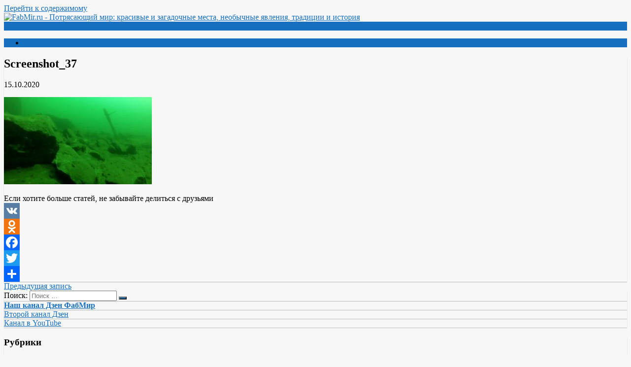

--- FILE ---
content_type: text/html; charset=UTF-8
request_url: https://fabmir.ru/2020/10/15/ogromnyj-proval-v-xakasii-kotoryj-napominaet-krater-vulkana-texnogennaya-propast/screenshot_37-2
body_size: 7041
content:
<!DOCTYPE html><html xmlns="http://www.w3.org/1999/xhtml" lang="ru-RU"
 prefix="og: https://ogp.me/ns#" ><head><meta charset="UTF-8"><meta name="viewport" content="width=device-width, initial-scale=1.0, maximum-scale=1.0, user-scalable=no" /><link rel="profile" href="http://gmpg.org/xfn/11"><link rel="pingback" href="https://fabmir.ru/xmlrpc.php"><link rel="icon" type="image/png" href="http://fabmir.ru/wp-content/uploads/2018/11/islands-retina-middle.jpg" /><title>Screenshot_37 | FabMir.ru</title><meta property="og:site_name" content="FabMir.ru | Потрясающий мир: красивые и загадочные места, необычные явления, традиции и история" /><meta property="og:type" content="article" /><meta property="og:title" content="Screenshot_37 | FabMir.ru" /><meta property="article:published_time" content="2020-10-15T11:43:48Z" /><meta property="article:modified_time" content="2020-10-15T11:43:48Z" /><meta name="twitter:card" content="summary" /><meta name="twitter:domain" content="fabmir.ru" /><meta name="twitter:title" content="Screenshot_37 | FabMir.ru" /><meta name="google" content="nositelinkssearchbox" /> <script type="application/ld+json" class="aioseo-schema">{"@context":"https:\/\/schema.org","@graph":[{"@type":"WebSite","@id":"https:\/\/fabmir.ru\/#website","url":"https:\/\/fabmir.ru\/","name":"FabMir.ru","description":"\u041f\u043e\u0442\u0440\u044f\u0441\u0430\u044e\u0449\u0438\u0439 \u043c\u0438\u0440: \u043a\u0440\u0430\u0441\u0438\u0432\u044b\u0435 \u0438 \u0437\u0430\u0433\u0430\u0434\u043e\u0447\u043d\u044b\u0435 \u043c\u0435\u0441\u0442\u0430, \u043d\u0435\u043e\u0431\u044b\u0447\u043d\u044b\u0435 \u044f\u0432\u043b\u0435\u043d\u0438\u044f, \u0442\u0440\u0430\u0434\u0438\u0446\u0438\u0438 \u0438 \u0438\u0441\u0442\u043e\u0440\u0438\u044f","publisher":{"@id":"https:\/\/fabmir.ru\/#organization"}},{"@type":"Organization","@id":"https:\/\/fabmir.ru\/#organization","name":"FabMir.ru","url":"https:\/\/fabmir.ru\/"},{"@type":"BreadcrumbList","@id":"https:\/\/fabmir.ru\/2020\/10\/15\/ogromnyj-proval-v-xakasii-kotoryj-napominaet-krater-vulkana-texnogennaya-propast\/screenshot_37-2#breadcrumblist","itemListElement":[{"@type":"ListItem","@id":"https:\/\/fabmir.ru\/#listItem","position":"1","item":{"@id":"https:\/\/fabmir.ru\/#item","name":"\u0413\u043b\u0430\u0432\u043d\u0430\u044f","description":"\u041f\u043e\u0442\u0440\u044f\u0441\u0430\u044e\u0449\u0438\u0439 \u043c\u0438\u0440. \u041a\u0440\u0430\u0441\u0438\u0432\u044b\u0435 \u0438 \u0437\u0430\u0433\u0430\u0434\u043e\u0447\u043d\u044b\u0435 \u043c\u0435\u0441\u0442\u0430, \u043d\u0435\u043e\u0431\u044b\u0447\u043d\u044b\u0435 \u044f\u0432\u043b\u0435\u043d\u0438\u044f, \u0442\u0440\u0430\u0434\u0438\u0446\u0438\u0438 \u0438 \u0438\u0441\u0442\u043e\u0440\u0438\u044f","url":"https:\/\/fabmir.ru\/"},"nextItem":"https:\/\/fabmir.ru\/2020\/10\/15\/ogromnyj-proval-v-xakasii-kotoryj-napominaet-krater-vulkana-texnogennaya-propast\/screenshot_37-2#listItem"},{"@type":"ListItem","@id":"https:\/\/fabmir.ru\/2020\/10\/15\/ogromnyj-proval-v-xakasii-kotoryj-napominaet-krater-vulkana-texnogennaya-propast\/screenshot_37-2#listItem","position":"2","item":{"@id":"https:\/\/fabmir.ru\/2020\/10\/15\/ogromnyj-proval-v-xakasii-kotoryj-napominaet-krater-vulkana-texnogennaya-propast\/screenshot_37-2#item","name":"Screenshot_37","url":"https:\/\/fabmir.ru\/2020\/10\/15\/ogromnyj-proval-v-xakasii-kotoryj-napominaet-krater-vulkana-texnogennaya-propast\/screenshot_37-2"},"previousItem":"https:\/\/fabmir.ru\/#listItem"}]},{"@type":"Person","@id":"https:\/\/fabmir.ru\/author\/admin#author","url":"https:\/\/fabmir.ru\/author\/admin","name":"FabMir","image":{"@type":"ImageObject","@id":"https:\/\/fabmir.ru\/2020\/10\/15\/ogromnyj-proval-v-xakasii-kotoryj-napominaet-krater-vulkana-texnogennaya-propast\/screenshot_37-2#authorImage","url":"https:\/\/secure.gravatar.com\/avatar\/656177eb1c2a6f4d00c6433d64ab9be8?s=96&d=mm&r=g","width":"96","height":"96","caption":"FabMir"}},{"@type":"ItemPage","@id":"https:\/\/fabmir.ru\/2020\/10\/15\/ogromnyj-proval-v-xakasii-kotoryj-napominaet-krater-vulkana-texnogennaya-propast\/screenshot_37-2#itempage","url":"https:\/\/fabmir.ru\/2020\/10\/15\/ogromnyj-proval-v-xakasii-kotoryj-napominaet-krater-vulkana-texnogennaya-propast\/screenshot_37-2","name":"Screenshot_37 | FabMir.ru","inLanguage":"ru-RU","isPartOf":{"@id":"https:\/\/fabmir.ru\/#website"},"breadcrumb":{"@id":"https:\/\/fabmir.ru\/2020\/10\/15\/ogromnyj-proval-v-xakasii-kotoryj-napominaet-krater-vulkana-texnogennaya-propast\/screenshot_37-2#breadcrumblist"},"author":"https:\/\/fabmir.ru\/2020\/10\/15\/ogromnyj-proval-v-xakasii-kotoryj-napominaet-krater-vulkana-texnogennaya-propast\/screenshot_37-2#author","creator":"https:\/\/fabmir.ru\/2020\/10\/15\/ogromnyj-proval-v-xakasii-kotoryj-napominaet-krater-vulkana-texnogennaya-propast\/screenshot_37-2#author","datePublished":"2020-10-15T11:43:48+03:00","dateModified":"2020-10-15T11:43:48+03:00"}]}</script> <link rel='dns-prefetch' href='//fonts.googleapis.com' /><link rel='dns-prefetch' href='//s.w.org' /><link rel="alternate" type="application/rss+xml" title="FabMir.ru &raquo; Лента" href="https://fabmir.ru/feed" /><link rel="alternate" type="application/rss+xml" title="FabMir.ru &raquo; Лента комментариев" href="https://fabmir.ru/comments/feed" /> <script type="text/javascript">window._wpemojiSettings = {"baseUrl":"https:\/\/s.w.org\/images\/core\/emoji\/13.0.1\/72x72\/","ext":".png","svgUrl":"https:\/\/s.w.org\/images\/core\/emoji\/13.0.1\/svg\/","svgExt":".svg","source":{"concatemoji":"https:\/\/fabmir.ru\/wp-includes\/js\/wp-emoji-release.min.js"}};
			!function(e,a,t){var n,r,o,i=a.createElement("canvas"),p=i.getContext&&i.getContext("2d");function s(e,t){var a=String.fromCharCode;p.clearRect(0,0,i.width,i.height),p.fillText(a.apply(this,e),0,0);e=i.toDataURL();return p.clearRect(0,0,i.width,i.height),p.fillText(a.apply(this,t),0,0),e===i.toDataURL()}function c(e){var t=a.createElement("script");t.src=e,t.defer=t.type="text/javascript",a.getElementsByTagName("head")[0].appendChild(t)}for(o=Array("flag","emoji"),t.supports={everything:!0,everythingExceptFlag:!0},r=0;r<o.length;r++)t.supports[o[r]]=function(e){if(!p||!p.fillText)return!1;switch(p.textBaseline="top",p.font="600 32px Arial",e){case"flag":return s([127987,65039,8205,9895,65039],[127987,65039,8203,9895,65039])?!1:!s([55356,56826,55356,56819],[55356,56826,8203,55356,56819])&&!s([55356,57332,56128,56423,56128,56418,56128,56421,56128,56430,56128,56423,56128,56447],[55356,57332,8203,56128,56423,8203,56128,56418,8203,56128,56421,8203,56128,56430,8203,56128,56423,8203,56128,56447]);case"emoji":return!s([55357,56424,8205,55356,57212],[55357,56424,8203,55356,57212])}return!1}(o[r]),t.supports.everything=t.supports.everything&&t.supports[o[r]],"flag"!==o[r]&&(t.supports.everythingExceptFlag=t.supports.everythingExceptFlag&&t.supports[o[r]]);t.supports.everythingExceptFlag=t.supports.everythingExceptFlag&&!t.supports.flag,t.DOMReady=!1,t.readyCallback=function(){t.DOMReady=!0},t.supports.everything||(n=function(){t.readyCallback()},a.addEventListener?(a.addEventListener("DOMContentLoaded",n,!1),e.addEventListener("load",n,!1)):(e.attachEvent("onload",n),a.attachEvent("onreadystatechange",function(){"complete"===a.readyState&&t.readyCallback()})),(n=t.source||{}).concatemoji?c(n.concatemoji):n.wpemoji&&n.twemoji&&(c(n.twemoji),c(n.wpemoji)))}(window,document,window._wpemojiSettings);</script> <style type="text/css">img.wp-smiley,
img.emoji {
	display: inline !important;
	border: none !important;
	box-shadow: none !important;
	height: 1em !important;
	width: 1em !important;
	margin: 0 .07em !important;
	vertical-align: -0.1em !important;
	background: none !important;
	padding: 0 !important;
}</style><link rel='stylesheet' id='wp-block-library-css'  href='https://fabmir.ru/wp-includes/css/dist/block-library/style.min.css' type='text/css' media='all' /><link rel='stylesheet' id='redwaves-lite-stylesheet-css'  href='https://fabmir.ru/wp-content/themes/redwaves-lite/style.css' type='text/css' media='all' /><link rel='stylesheet' id='font-awesome-css'  href='https://fabmir.ru/wp-content/themes/redwaves-lite/css/font-awesome.min.css' type='text/css' media='all' /><link rel='stylesheet' id='redwaves-lite-roboto-googlefont-css'  href='https://fonts.googleapis.com/css?family=Roboto:400italic,300,700,400' type='text/css' media='all' /><link rel='stylesheet' id='redwaves-lite-slidebars-css'  href='https://fabmir.ru/wp-content/themes/redwaves-lite/css/slidebars.min.css' type='text/css' media='all' /><link rel='stylesheet' id='addtoany-css'  href='https://fabmir.ru/wp-content/plugins/add-to-any/addtoany.min.css' type='text/css' media='all' /> <script type='text/javascript' src='https://fabmir.ru/wp-includes/js/jquery/jquery.min.js' id='jquery-core-js'></script> <link rel="https://api.w.org/" href="https://fabmir.ru/wp-json/" /><link rel="alternate" type="application/json" href="https://fabmir.ru/wp-json/wp/v2/media/4378" /><link rel="EditURI" type="application/rsd+xml" title="RSD" href="https://fabmir.ru/xmlrpc.php?rsd" /><link rel="wlwmanifest" type="application/wlwmanifest+xml" href="https://fabmir.ru/wp-includes/wlwmanifest.xml" /><meta name="generator" content="WordPress 5.7.14" /><link rel='shortlink' href='https://fabmir.ru/?p=4378' /><link rel="alternate" type="application/json+oembed" href="https://fabmir.ru/wp-json/oembed/1.0/embed?url=https%3A%2F%2Ffabmir.ru%2F2020%2F10%2F15%2Fogromnyj-proval-v-xakasii-kotoryj-napominaet-krater-vulkana-texnogennaya-propast%2Fscreenshot_37-2" /><link rel="alternate" type="text/xml+oembed" href="https://fabmir.ru/wp-json/oembed/1.0/embed?url=https%3A%2F%2Ffabmir.ru%2F2020%2F10%2F15%2Fogromnyj-proval-v-xakasii-kotoryj-napominaet-krater-vulkana-texnogennaya-propast%2Fscreenshot_37-2&#038;format=xml" /> <script data-cfasync="false">window.a2a_config=window.a2a_config||{};a2a_config.callbacks=[];a2a_config.overlays=[];a2a_config.templates={};a2a_localize = {
	Share: "Отправить",
	Save: "Сохранить",
	Subscribe: "Подписаться",
	Email: "E-mail",
	Bookmark: "В закладки!",
	ShowAll: "Показать все",
	ShowLess: "Показать остальное",
	FindServices: "Найти сервис(ы)",
	FindAnyServiceToAddTo: "Найти сервис и добавить",
	PoweredBy: "Работает на",
	ShareViaEmail: "Поделиться по электронной почте",
	SubscribeViaEmail: "Подписаться по электронной почте",
	BookmarkInYourBrowser: "Добавить в закладки",
	BookmarkInstructions: "Нажмите Ctrl+D или \u2318+D, чтобы добавить страницу в закладки",
	AddToYourFavorites: "Добавить в Избранное",
	SendFromWebOrProgram: "Отправлять с любого email-адреса или email-программы",
	EmailProgram: "Почтовая программа",
	More: "Подробнее&#8230;",
	ThanksForSharing: "Спасибо, что поделились!",
	ThanksForFollowing: "Спасибо за подписку!"
};

(function(d,s,a,b){a=d.createElement(s);b=d.getElementsByTagName(s)[0];a.async=1;a.src="https://static.addtoany.com/menu/page.js";b.parentNode.insertBefore(a,b);})(document,"script");</script> <style type="text/css">button, .pagination a, .nav-links a, .readmore, .thecategory a:hover, .pagination a, #wp-calendar td a, #wp-calendar caption, #wp-calendar #prev a:before, #wp-calendar #next a:before, .tagcloud a:hover, #wp-calendar thead th.today, #wp-calendar td a:hover, #wp-calendar #today { background: #1670bf; } .secondary-navigation, .secondary-navigation li:hover ul a, .secondary-navigation ul ul li, .secondary-navigation ul ul li:hover, .secondary-navigation ul ul ul li:hover, .secondary-navigation ul ul ul li, #mobile-menu-wrapper, a.sideviewtoggle, .sb-slidebar { background: #1670bf; }  .thecategory ul li a:hover { background: #1670bf; !important} a, .breadcrumb a, .entry-content a {color: #1670bf;} .title a:hover, .post-data .post-title a:hover, .post-title a:hover, .post-info a:hover,.textwidget a, .reply a, .comm, .fn a, .comment-reply-link, .entry-content .singleleft a:hover, .breadcrumb a:hover, .widget-post-title a:hover { color: #1670bf; } .main-container .widget h3:after, .tagcloud a:hover { border-color: #1670bf; }  body { background: #f7f7f7;} article, .sidebar-widget, .related-posts .horizontal-container, .author-box, .error404 .content-area { -webkit-box-shadow: 0px 1px 1px #c2c4c4; -moz-box-shadow: 0px 1px 1px #c2c4c4; box-shadow: 0px 1px 1px #c2c4c4; }</style><style type="text/css">.recentcomments a{display:inline !important;padding:0 !important;margin:0 !important;}</style><link rel="icon" href="https://fabmir.ru/wp-content/uploads/2018/11/cropped-islands-retina-middle-32x32.jpg" sizes="32x32" /><link rel="icon" href="https://fabmir.ru/wp-content/uploads/2018/11/cropped-islands-retina-middle-192x192.jpg" sizes="192x192" /><link rel="apple-touch-icon" href="https://fabmir.ru/wp-content/uploads/2018/11/cropped-islands-retina-middle-180x180.jpg" /><meta name="msapplication-TileImage" content="https://fabmir.ru/wp-content/uploads/2018/11/cropped-islands-retina-middle-270x270.jpg" /><meta name="yandex-verification" content="a2f243277d2ae906" /><meta name="https://zen.yandex.ru/fabmir" content="https://zen.yandex.ru/fabmir" /><meta name="p:domain_verify" content=" "/></head><body class="attachment attachment-template-default single single-attachment postid-4378 attachmentid-4378 attachment-jpeg"><div id="page sb-site" class="hfeed site"> <a class="skip-link screen-reader-text" href="#content">Перейти к содержимому</a><header id="masthead" class="site-header" role="banner"><div class="container header-container sb-slide"><div class="header-inner"><div class="logo-wrap"> <a href="https://fabmir.ru" title="FabMir.ru" rel="nofollow"><img src="http://fabmir.ru/wp-content/uploads/2018/11/logo.png" alt="FabMir.ru - Потрясающий мир: красивые и загадочные места, необычные явления, традиции и история" /></a></div><div class="header_area-wrap"><div class="header_area"><aside id="text-3" class="widget widget_text"><div class="textwidget"></div></aside></div></div></div></div><div id="sideviewtoggle" class="secondary-navigation sb-slide"><div class="container clearfix"> <a href="javascript:void(0); " id="sidemenu_show" class="sideviewtoggle sb-toggle sb-toggle-left"><i class="fa fa-bars" style="margin:0 8px;" aria-hidden="true"></i>Меню</a></div></div><div id="sticky" class="secondary-navigation"><div class="container clearfix"><nav id="site-navigation" class="main-navigation" role="navigation"><div class="menu-potryasayushhij-mir-krasivye-i-zagadochnye-mesta-neobychnye-yavleniya-tradicii-i-istoriya-2-container"><ul id="menu-potryasayushhij-mir-krasivye-i-zagadochnye-mesta-neobychnye-yavleniya-tradicii-i-istoriya-2" class="menu"><li id="menu-item-107" class="menu-item menu-item-type-custom menu-item-object-custom menu-item-107"><a>Потрясающий мир: красивые и загадочные места, необычные явления, традиции и история</a></li></ul></div></nav></div></div></header><div id="content" class="main-container sb-slide"><div id="primary" class="content-area"><main id="main" class="site-main" role="main"><article id="post-4378" class="post-4378 attachment type-attachment status-inherit hentry"><div class="breadcrumb" xmlns:v="http://rdf.data-vocabulary.org/#"></div><header class="entry-header"><h1 class="entry-title">Screenshot_37</h1><div class="entry-meta post-info"> <span class="thecategory"> </span> <span class="posted"><i class="fa fa-clock-o"></i><time class="entry-date published updated" datetime="2020-10-15T14:43:48+03:00">15.10.2020</time></span><br></div></header><div class="entry-content"><p class="attachment"><a href='https://fabmir.ru/wp-content/uploads/2020/10/Screenshot_37-1.jpg'><img width="300" height="177" src="https://fabmir.ru/wp-content/uploads/2020/10/Screenshot_37-1-300x177.jpg" class="attachment-medium size-medium" alt="" loading="lazy" srcset="https://fabmir.ru/wp-content/uploads/2020/10/Screenshot_37-1-300x177.jpg 300w, https://fabmir.ru/wp-content/uploads/2020/10/Screenshot_37-1-1024x603.jpg 1024w, https://fabmir.ru/wp-content/uploads/2020/10/Screenshot_37-1-768x452.jpg 768w, https://fabmir.ru/wp-content/uploads/2020/10/Screenshot_37-1.jpg 1089w" sizes="(max-width: 300px) 100vw, 300px" /></a></p><div class="addtoany_share_save_container addtoany_content addtoany_content_bottom"><div class="addtoany_header">Если хотите больше статей, не забывайте делиться с друзьями</div><div class="a2a_kit a2a_kit_size_32 addtoany_list" data-a2a-url="https://fabmir.ru/2020/10/15/ogromnyj-proval-v-xakasii-kotoryj-napominaet-krater-vulkana-texnogennaya-propast/screenshot_37-2" data-a2a-title="Screenshot_37"><a class="a2a_button_vk" href="https://www.addtoany.com/add_to/vk?linkurl=https%3A%2F%2Ffabmir.ru%2F2020%2F10%2F15%2Fogromnyj-proval-v-xakasii-kotoryj-napominaet-krater-vulkana-texnogennaya-propast%2Fscreenshot_37-2&amp;linkname=Screenshot_37" title="VK" rel="nofollow noopener" target="_blank"></a><a class="a2a_button_odnoklassniki" href="https://www.addtoany.com/add_to/odnoklassniki?linkurl=https%3A%2F%2Ffabmir.ru%2F2020%2F10%2F15%2Fogromnyj-proval-v-xakasii-kotoryj-napominaet-krater-vulkana-texnogennaya-propast%2Fscreenshot_37-2&amp;linkname=Screenshot_37" title="Odnoklassniki" rel="nofollow noopener" target="_blank"></a><a class="a2a_button_facebook" href="https://www.addtoany.com/add_to/facebook?linkurl=https%3A%2F%2Ffabmir.ru%2F2020%2F10%2F15%2Fogromnyj-proval-v-xakasii-kotoryj-napominaet-krater-vulkana-texnogennaya-propast%2Fscreenshot_37-2&amp;linkname=Screenshot_37" title="Facebook" rel="nofollow noopener" target="_blank"></a><a class="a2a_button_twitter" href="https://www.addtoany.com/add_to/twitter?linkurl=https%3A%2F%2Ffabmir.ru%2F2020%2F10%2F15%2Fogromnyj-proval-v-xakasii-kotoryj-napominaet-krater-vulkana-texnogennaya-propast%2Fscreenshot_37-2&amp;linkname=Screenshot_37" title="Twitter" rel="nofollow noopener" target="_blank"></a><a class="a2a_dd addtoany_share_save addtoany_share" href="https://www.addtoany.com/share"></a></div></div></div></article><div class="next_prev_post"><div class="left-button"><i class="fa fa-chevron-left"></i> <a href="https://fabmir.ru/2020/10/15/ogromnyj-proval-v-xakasii-kotoryj-napominaet-krater-vulkana-texnogennaya-propast" rel="prev">Предыдущая запись</a></div></div></main></div><div id="secondary" class="widget-area" role="complementary"><aside id="search-4" class="widget sidebar-widget widget_search"><form role="search" method="get" class="search-form" action="https://fabmir.ru/"><div> <span class="screen-reader-text">Поиск: </span> <input type="search" class="search-field" placeholder="Поиск &#8230;" value="" name="s" title="Найти:"> <button type="submit" class="search-submit"> <i class="fa fa-search"></i> </button></div></form></aside><aside id="custom_html-2" class="widget_text widget sidebar-widget widget_custom_html"><div class="textwidget custom-html-widget"><strong><a href="https://zen.yandex.ru/fabmir" rel="nofollow">Наш канал Дзен ФабМир</a></strong></div></aside><aside id="custom_html-3" class="widget_text widget sidebar-widget widget_custom_html"><div class="textwidget custom-html-widget"><a href="https://zen.yandex.ru/beautiful_places" rel="nofollow">Второй канал Дзен</a></div></aside><aside id="custom_html-4" class="widget_text widget sidebar-widget widget_custom_html"><div class="textwidget custom-html-widget"><a href="https://www.youtube.com/channel/UCxbSz-iIo9R1a0DehxRmxyg" rel="nofollow">Канал в YouTube</a></div></aside><aside id="categories-4" class="widget sidebar-widget widget_categories"><h3 class="widget-title">Рубрики</h3><ul><li class="cat-item cat-item-10"><a href="https://fabmir.ru/category/interesnye-fakty">Интересные факты</a></li><li class="cat-item cat-item-5"><a href="https://fabmir.ru/category/istoriya">История</a></li><li class="cat-item cat-item-4"><a href="https://fabmir.ru/category/krasivye-mesta">Красивые места</a></li><li class="cat-item cat-item-9"><a href="https://fabmir.ru/category/misticheskie-mesta">Мистические места</a></li><li class="cat-item cat-item-8"><a href="https://fabmir.ru/category/nauka">Наука</a></li><li class="cat-item cat-item-3"><a href="https://fabmir.ru/category/neobychnye-mesta">Необычные места</a></li><li class="cat-item cat-item-7"><a href="https://fabmir.ru/category/tainstvennoe">Таинственное</a></li></ul></aside><aside id="redwaves_popular_posts_widget-2" class="widget sidebar-widget widget_redwaves_popular_posts_widget"><h3 class="widget-title">Популярные статьи</h3><div class="widget-container recent-posts-wrap"><ul><li class="post-box horizontal-container" style="padding-left:90px;"><div class="widget-post-img"> <a rel="nofollow" href="https://fabmir.ru/2018/11/14/porazitelnoe-obrazovanie-v-xabarovskom-krae-krater-kondyor" title="Поразительное образование в Хабаровском крае &#8212; Кратер Кондёр"> <img width="70" height="70" src="https://fabmir.ru/wp-content/uploads/2018/11/Screenshot_111-70x70.jpg" class="attachment-featured wp-post-image" alt="Поразительное образование в Хабаровском крае &#8212; Кратер Кондёр"><div class="post-format"><i class="fa fa-file-text"></i></div> </a></div><div class="widget-post-data"><h4><a rel="nofollow" href="https://fabmir.ru/2018/11/14/porazitelnoe-obrazovanie-v-xabarovskom-krae-krater-kondyor" title="Поразительное образование в Хабаровском крае &#8212; Кратер Кондёр">Поразительное образование в Хабаровском крае &#8212; Кратер Кондёр</a></h4></div><li class="post-box horizontal-container" style="padding-left:90px;"><div class="widget-post-img"> <a rel="nofollow" href="https://fabmir.ru/2018/11/14/kolybel-rossijskix-rek-i-mesto-gde-ostanovilo-svoe-shestvie-k-novgorodu-mongolskoe-vojsko" title="Колыбель российских рек и место, где остановило свое шествие к Новгороду монгольское войско"> <img width="70" height="70" src="https://fabmir.ru/wp-content/uploads/2018/11/Screenshot_1-70x70.jpg" class="attachment-featured wp-post-image" alt="Колыбель российских рек и место, где остановило свое шествие к Новгороду монгольское войско"><div class="post-format"><i class="fa fa-file-text"></i></div> </a></div><div class="widget-post-data"><h4><a rel="nofollow" href="https://fabmir.ru/2018/11/14/kolybel-rossijskix-rek-i-mesto-gde-ostanovilo-svoe-shestvie-k-novgorodu-mongolskoe-vojsko" title="Колыбель российских рек и место, где остановило свое шествие к Новгороду монгольское войско">Колыбель российских рек и место, где остановило свое шествие к Новгороду монгольское войско</a></h4></div><li class="post-box horizontal-container" style="padding-left:90px;"><div class="widget-post-img"> <a rel="nofollow" href="https://fabmir.ru/2018/11/14/strannyj-gejzer-fly-kotoryj-skryt-ot-postoronnix-glaz-zaborom" title="Странный гейзер Fly, который скрыт от посторонних глаз забором"> <img width="70" height="70" src="https://fabmir.ru/wp-content/uploads/2018/11/Screenshot_2-70x70.jpg" class="attachment-featured wp-post-image" alt="Странный гейзер Fly, который скрыт от посторонних глаз забором"><div class="post-format"><i class="fa fa-file-text"></i></div> </a></div><div class="widget-post-data"><h4><a rel="nofollow" href="https://fabmir.ru/2018/11/14/strannyj-gejzer-fly-kotoryj-skryt-ot-postoronnix-glaz-zaborom" title="Странный гейзер Fly, который скрыт от посторонних глаз забором">Странный гейзер Fly, который скрыт от посторонних глаз забором</a></h4></div><li class="post-box horizontal-container" style="padding-left:90px;"><div class="widget-post-img"> <a rel="nofollow" href="https://fabmir.ru/2018/11/15/drevnij-gorod-bez-uglov-v-afrike-naznachenie-kotorogo-neizvestno-velikij-zimbabve" title="Древний город без углов в Африке, назначение которого неизвестно &#8212; Великий Зимбабве"> <img width="70" height="70" src="https://fabmir.ru/wp-content/uploads/2018/11/Screenshot_1-1-70x70.jpg" class="attachment-featured wp-post-image" alt="Древний город без углов в Африке, назначение которого неизвестно &#8212; Великий Зимбабве"><div class="post-format"><i class="fa fa-file-text"></i></div> </a></div><div class="widget-post-data"><h4><a rel="nofollow" href="https://fabmir.ru/2018/11/15/drevnij-gorod-bez-uglov-v-afrike-naznachenie-kotorogo-neizvestno-velikij-zimbabve" title="Древний город без углов в Африке, назначение которого неизвестно &#8212; Великий Зимбабве">Древний город без углов в Африке, назначение которого неизвестно &#8212; Великий Зимбабве</a></h4></div><li class="post-box horizontal-container" style="padding-left:90px;"><div class="widget-post-img"> <a rel="nofollow" href="https://fabmir.ru/2018/11/15/podzemnyj-labirint-ekvadora-i-legendarnaya-zolotaya-biblioteka-kotoruyu-tak-i-ne-nashli" title="Подземный лабиринт Эквадора и легендарная золотая библиотека, которую так и не нашли"> <img width="70" height="70" src="https://fabmir.ru/wp-content/uploads/2018/11/podzemnyj-labirint-ekvadora_3-70x70.jpg" class="attachment-featured wp-post-image" alt="Подземный лабиринт Эквадора и легендарная золотая библиотека, которую так и не нашли"><div class="post-format"><i class="fa fa-file-text"></i></div> </a></div><div class="widget-post-data"><h4><a rel="nofollow" href="https://fabmir.ru/2018/11/15/podzemnyj-labirint-ekvadora-i-legendarnaya-zolotaya-biblioteka-kotoruyu-tak-i-ne-nashli" title="Подземный лабиринт Эквадора и легендарная золотая библиотека, которую так и не нашли">Подземный лабиринт Эквадора и легендарная золотая библиотека, которую так и не нашли</a></h4></div></ul></div></aside></div></div><footer id="colophon" class="site-footer sb-slide" role="contentinfo"><div class="footersep"></div><div class="copyrights"><div class="container"> FabMir.ru - Потрясающий мир. Красивые и загадочные места, необычные явления, традиции и история. <strong><a href="https://zen.yandex.ru/id/5c4ec2700d446800ad3ac067" rel="nofollow">Наш канал Дзен</a></strong></div></div>  <script type="text/javascript" >(function (d, w, c) {
        (w[c] = w[c] || []).push(function() {
            try {
                w.yaCounter51153899 = new Ya.Metrika2({
                    id:51153899,
                    clickmap:true,
                    trackLinks:true,
                    accurateTrackBounce:true,
                    webvisor:true
                });
            } catch(e) { }
        });

        var n = d.getElementsByTagName("script")[0],
            s = d.createElement("script"),
            f = function () { n.parentNode.insertBefore(s, n); };
        s.type = "text/javascript";
        s.async = true;
        s.src = "https://mc.yandex.ru/metrika/tag.js";

        if (w.opera == "[object Opera]") {
            d.addEventListener("DOMContentLoaded", f, false);
        } else { f(); }
    })(document, window, "yandex_metrika_callbacks2");</script> <noscript><div><img src="https://mc.yandex.ru/watch/51153899" style="position:absolute; left:-9999px;" alt="" /></div></noscript></footer></div><div class="sb-slidebar sb-left sb-width-custom sb-style-overlay" data-sb-width="250px"><div id="mobile-menu-wrapper"> <a href="javascript:void(0); " id="sidemenu_show" class="sideviewtoggle sb-toggle sb-toggle-left"><i class="fa fa-bars" style="margin:0 8px;" aria-hidden="true"></i>Меню</a><div class="mobile_search"><form role="search" method="get" class="search-form" action="https://fabmir.ru/"><div> <span class="screen-reader-text">Поиск: </span> <input type="search" class="search-field" placeholder="Поиск &#8230;" value="" name="s" title="Найти:"> <button type="submit" class="search-submit"> <i class="fa fa-search"></i> </button></div></form></div><nav id="navigation" class="clearfix"><div id="mobile-menu" class="mobile-menu"><div class="menu-%d0%bf%d0%be%d1%82%d1%80%d1%8f%d1%81%d0%b0%d1%8e%d1%89%d0%b8%d0%b9-%d0%bc%d0%b8%d1%80-%d0%ba%d1%80%d0%b0%d1%81%d0%b8%d0%b2%d1%8b%d0%b5-%d0%b8-%d0%b7%d0%b0%d0%b3%d0%b0%d0%b4%d0%be%d1%87%d0%bd%d1%8b-container"><ul id="menu-%d0%bf%d0%be%d1%82%d1%80%d1%8f%d1%81%d0%b0%d1%8e%d1%89%d0%b8%d0%b9-%d0%bc%d0%b8%d1%80-%d0%ba%d1%80%d0%b0%d1%81%d0%b8%d0%b2%d1%8b%d0%b5-%d0%b8-%d0%b7%d0%b0%d0%b3%d0%b0%d0%b4%d0%be%d1%87%d0%bd%d1%8b" class="menu"><li id="menu-item-52" class="menu-item menu-item-type-custom menu-item-object-custom menu-item-52"><a>Потрясающий мир: красивые и загадочные места, необычные явления, традиции и история</a></li><li id="menu-item-102" class="menu-item menu-item-type-taxonomy menu-item-object-category menu-item-102"><a href="https://fabmir.ru/category/istoriya">История</a></li><li id="menu-item-103" class="menu-item menu-item-type-taxonomy menu-item-object-category menu-item-103"><a href="https://fabmir.ru/category/krasivye-mesta">Красивые места</a></li><li id="menu-item-128" class="menu-item menu-item-type-taxonomy menu-item-object-category menu-item-128"><a href="https://fabmir.ru/category/tainstvennoe">Таинственное</a></li><li id="menu-item-104" class="menu-item menu-item-type-taxonomy menu-item-object-category menu-item-104"><a href="https://fabmir.ru/category/neobychnye-mesta">Необычные места</a></li></ul></div></div></nav></div></div><div class="obfuscator sb-toggle-left"></div> <script defer src="https://fabmir.ru/wp-content/cache/autoptimize/js/autoptimize_8c7a4b2d2707af1e07c301f7dcf8b650.js"></script></body></html>